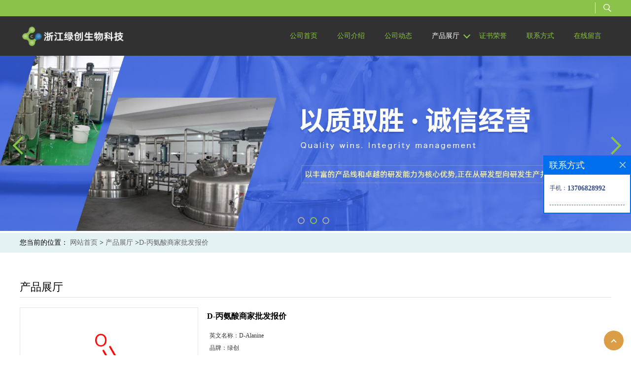

--- FILE ---
content_type: text/html; charset=utf-8
request_url: http://www.lvchuangchem.com/products/show23652240.html
body_size: 6897
content:
<!DOCTYPE html>
<html>
<head>
<meta http-equiv="Content-Type" content="text/html; charset=utf-8" />
<meta name="viewport" content="width=device-width, initial-scale=1, minimum-scale=1, maximum-scale=1">
<title>D-丙氨酸商家批发报价-浙江绿创生物科技股份有限公司</title>
<meta http-equiv="keywords" content="D-丙氨酸商家批发报价">
<meta http-equiv="description" content="D-丙氨酸现货直销，D-丙氨酸批发报价，D-丙氨酸批量供应   D-丙氨酸的化学名称为D-2-氨基丙酸，英文名D-Alanine，是一种白色的结晶或结晶性粉末，带有香甜的气味，溶于水，微溶于乙醇，不溶于乙醚，其分子式为C3H7NO2，分子量为89.09，CAS号338-69-2。 ...">


<script>
    if(true){
        var curl = window.location.href;
        var defurl = "http://www.lvchuangchem.com";
        if(curl.indexOf(defurl)<0){
            if (defurl.indexOf("http://")==0){
                curl = curl.replace(defurl.replace("http:","https:"),defurl);
            }else{
                curl = curl.replace(defurl.replace("https:","http:"),defurl);
            }
            window.location.href = curl;
        }
    }
</script>
<link rel="stylesheet" type="text/css" href="/web/mb/cn/gd_mb03/css/base.css">
<link rel="stylesheet" type="text/css" href="/web/mb/cn/gd_mb03/css/top.css">
<link rel="stylesheet" type="text/css" href="/web/mb/cn/gd_mb03/css/bottom.css">
<link rel="stylesheet" type="text/css" href="/web/mb/cn/gd_mb03/css/layout.css">
<link rel="stylesheet" type="text/css" href="/web/mb/cn/gd_mb03/css/swiper-3.4.2.min.css">
<script type="text/javascript" src="/web/mb/cn/gd_mb03/js/jquery-1.11.1.min.js"></script>
<script type="text/javascript" src="/web/mb/cn/gd_mb03/js/common.js"></script>
<script type="text/javascript" src="/web/mb/cn/gd_mb03/js/wow_l.js"></script>
<script type="text/javascript" src="/web/mb/cn/gd_mb03/js/Swiper.js"></script>
<script type="text/javascript" src="/web/mb/cn/gd_mb03/js/Tony_Tab.js"></script><!--焦点图--></head>
<body>
<div class="header">
 <div class="rp_rop">
  <ul>
   <li><a href="javascript:void(0)" class="mul_m"><span>&nbsp;</span></a></li>
   <li><a href="javascript:void(0)" class="sc_mcde"><img src="/web/mb/cn/gd_mb03/images/secr.png" /></a></li>
  </ul>
 </div><!--rp_rop-->
 <div class="clearfix p_ro_rtp1">
  <ul>
   <div class="d_se2">
    <a class="serch_dr" href="javascript:void(0)">&nbsp;</a>
   </div><!--d_se2-->
  </ul>
 </div><!--p_ro_rtp1-->
 <div class="clearfix top">
  <div class="top_main_m">
   <a href="/" class="logo_l">
		<img src="/img/logo/2024/11/12/173137487902392.png" alt="浙江绿创生物科技股份有限公司" title="依克多因,D-色氨酸,D-丙氨酸批发,D-赖氨酸价格,D-精氨酸生产厂家-浙江绿创生物科技股份有限公司 "/>
    </a>
   <div class="nav">
    <ul>
		<li
		  ><a href="/"   class="lrt"><em>公司首页</em></a></li>
		<li
		  ><a href="/about.html"   class="lrt"><em>公司介绍</em></a></li>
		<li
		  ><a href="/news/list--p1.html"   class="lrt"><em>公司动态</em></a></li>
		  <li class="ch_omm
				omm
		  "><a href="/products/list--p1.html"   class="lrt"><em>产品展厅</em></a><em class="dfe_dce_c"></em>
			<div class="nre_mdc">
			  <a href="/products/list-catid-85017_--p1.html">化妆品原料</a>
			  <a href="/products/list-catid-156243_--p1.html">氨基酸、医药中间体</a>
			  <a href="/products/list-catid-156242_--p1.html">食品添加剂、保健品</a>
			  <a href="/products/list-catid-156907_--p1.html">氨基酸</a>
			  <a href="/products/list-catid-156244_--p1.html">天然香料</a>
			  <a href="/products/list-catid-85019_--p1.html">技术合作和项目转让</a>
			  <a href="/products/list-catid-85018_--p1.html">生产销售产品</a>

			</div><!--nre_mdc-->
		</li>
		<li
		  ><a href="/honors/list--p1.html"   class="lrt"><em>证书荣誉</em></a></li>
		<li
		  ><a href="/contact.html"   class="lrt"><em>联系方式</em></a></li>
		<li
		  ><a href="/feedback.html"   class="lrt"><em>在线留言</em></a></li>
     </ul>
   </div><!--nav-->
  </div><!--top_main_m-->
 </div><!--top-->
 <div class="wap_men">
  <span class="ap_mt1">菜单</span>
  <em class="ap_mt12"><a href="javascript:void(0)">Close</a></em>
  <em class="ap_mt3">
	<a href="/"  >公司首页</a>
	<a href="/about.html"  >公司介绍</a>
	<a href="/news/list--p1.html"  >公司动态</a>
	<div class="cp_zds_mdf">
	 <ul class="pr_to_nv1">
		<a href="/products/list--p1.html"  >产品展厅</a>
		<a href="javascript:void(0)" class="op_mdf">&nbsp;</a>
	 </ul>
	 <ul class="pr_to_nv">


	
			<a href="/products/list-catid-85017_--p1.html">化妆品原料</a>
		 
	
			<a href="/products/list-catid-156243_--p1.html">氨基酸、医药中间体</a>
		 
	
			<a href="/products/list-catid-156242_--p1.html">食品添加剂、保健品</a>
		 
	
			<a href="/products/list-catid-156907_--p1.html">氨基酸</a>
		 
	
			<a href="/products/list-catid-156244_--p1.html">天然香料</a>
		 
	
			<a href="/products/list-catid-85019_--p1.html">技术合作和项目转让</a>
		 
	
			<a href="/products/list-catid-85018_--p1.html">生产销售产品</a>
		 

	 </ul>
	</div><!--cp_zds_mdf-->
	<a href="/honors/list--p1.html"  >证书荣誉</a>
	<a href="/contact.html"  >联系方式</a>
	<a href="/feedback.html"  >在线留言</a>
  </em>
 </div><!--wap_men-->
</div><!--header--><div class="wap_secr">
 <ul>
  <span class="clst_xc">&nbsp;</span>
  <em>
   <form name="form_productSearch" id="form_productSearch1" method="get" onsubmit="return searchProduct('product_sokey1');">
	<input type="text" placeholder="输入搜索项"  name="keys" id="product_sokey1" value="" class="tp_t_mxt1"/>
	<input type="button" value=""  onclick="searchProduct('product_sokey1')" class="tp_t_mxt2"/>
   </form>
<script src="/web/mb/publicJs/common.js"></script>
<script type="text/javascript">
    function searchProduct(keyid) {
        var inputid="product_sokey";
        if(keyid)inputid=keyid;
        var keys = $("#"+inputid).val();       // 搜索的关键词
        if(keys==""){
            tusi("请输入您要搜索的关键词");
            return false;
        }
        if (-1 > 0){
            location.href = "/products/list-catid-_-keys-"+URLEncode(keys)+"_--p1.html";
        }else {
            location.href = "/products/list-keys-"+URLEncode(keys)+"_--p1.html";
        }
        return false;
    }
</script>
   </em>
  </ul>
</div><!--wap_secr--><div class="banner-box slideBox">
 <div class="bd">
 <ul>
        <li><div class="m-width">
                <img src="https://imgcn4.guidechem.com/img/msite/2020/11/24/lvchuang$153ccc082d973b_8e9c.jpg" alt=""/>
           </div>
		</li>
        <li><div class="m-width">
                <img src="https://imgcn4.guidechem.com/img/msite/2020/11/24/lvchuang$153ccc086639b9_6ee4.jpg" alt=""/>
           </div>
		</li>
        <li><div class="m-width">
                <img src="https://imgcn4.guidechem.com/img/msite/2020/11/24/lvchuang$153ccc089ad07d_6e8d.jpg" alt=""/>
           </div>
		</li>
   </ul>
 </div>
<div class="banner-btn">
  <a class="prev" href="javascript:void(0);">&lt;</a>
  <a class="next" href="javascript:void(0);">&gt;</a>
   <div class="hd"><ul>
		 <li>&nbsp;</li>
		 <li>&nbsp;</li>
		 <li>&nbsp;</li>
   </ul>
  </div>
 </div><!--banner-btn-->
</div><!--banner-box-->
<style type="text/css">
.title_l{line-height:40px;margin:0px auto;font-size:14px;height:40px;overflow:hidden;}
.title_l a{color: #666;}
</style>


<div class="title_l">
  <div class="title_l_ul">您当前的位置：
                <a href="/" title="网站首页">网站首页</a> &gt;
                <a href="/products/list--p1.html">产品展厅</a>
                &gt;<a>D-丙氨酸商家批发报价</a>
 </div><!--title_l_ul-->
</div><!--title_l-->

<div class="main_cnet">
  <div class="clearfix min_cet_m">
    <div class="m_in_ler1">产品展厅</div><!--m_in_ler1-->

<link rel="stylesheet" type="text/css" href="/web/mb/publicCss/product.css">
<script src="/web/mb/publicJs/jqzoom.base.js?v=20230706"></script>
<script src="/web/mb/publicJs/jquery.jqzoom.js"></script>
<div class="list_box">
    <!-- showpic -->
    <div class="prolist" style="margin-top:20px;">
        <div class="pr_deti_main">
            <div class="clearfix pr_detai_top">
                <div class="wth674">
                    <div class="product-show">
                        <div class="region-detail-gallery">
                           
                            <div id="preview" class="spec-preview">
							  
                                <table width="360" height="360" border="0" cellspacing="0" cellpadding="0">
                                    <tr>
                                        <td width="360" height="360" align="center" valign="middle">
                                            <div class="prism-player" id="player-con" style="margin: 0px auto; display:none;"></div>
                                            <span class="jqzoom">
                                         <img src="https://structimg.guidechem.com/7/31/3570.png" jqimg="https://structimg.guidechem.com/7/31/3570.png" class="cv_mfrt" alt="">
                                </span>
                                        </td>
                                    </tr>
                                </table>
                            </div><!--spec-preview-->
                            <div class="spec-scroll">
                                <div class="prev">&nbsp;</div>
                                <div class="next">&nbsp;</div>
                                <div class="items">
                                    <ul>
                                        <li
                                                class="add"
                                        ><img src="https://structimg.guidechem.com/7/31/3570.png" mid="https://structimg.guidechem.com/7/31/3570.png" big="https://structimg.guidechem.com/7/31/3570.png" isvideo="0" onclick="preview(this,360);"></li>
                                    </ul>
                                </div><!--items-->
                            </div><!--spec-scroll-->
                            <!--缩图结束-->
                        </div>
                        <div class="det_plt">
                            <div class="product_title">D-丙氨酸商家批发报价</div>
                            <div class="price-content">
                                <div class="detail-texta">
                                    <div class="price-outer-div">
                                        <ul>
                                            <li><span>英文名称：<span>D-Alanine</span></span></li>
                                        </ul>
                                        <div class="clear"></div>
                                    </div>
                                    <div class="price-outer-div">
                                        <ul>
                                            <li><span>品牌：<span>绿创</span></span></li>
                                        </ul>
                                        <div class="clear"></div>
                                    </div>
                                    <div class="price-outer-div">
                                        <ul>
                                            <li><span>cas：<span>338-69-2</span></span></li>
                                        </ul>
                                        <div class="clear"></div>
                                    </div>

                                    <ul class="product-zd ">
                                        <li><strong>价格：</strong> ￥3/千克</li>
                                        <li><strong>发布日期：</strong> 2020-12-04</li>
                                        <li><strong>更新日期：</strong> 2025-12-26</li>
                                    </ul>
                                </div>

                            </div>
                            <div class="detail-button">
                                <div class="prof_se_nd"><a href="/feedback.html?title=D-丙氨酸商家批发报价" style="color:#fff;">发送咨询信息</a></div>
                            </div>
                        </div><!--det_plt-->
                        <div class="cl"></div>

                    </div>
                    <div class="cl"></div>
                </div>

            </div><!--pr_detai_top-->
            <div class="prof_all prof_width"><span>产品详请</span></div><!--prof_all-->
            <div class="prog_leg">

                <table width="100%" border="0" cellspacing="0" cellpadding="0" bgcolor="#f9f9f9">
                    <tbody>
                    <tr>
                        <td width="5%" height="45" align="left" nowrap="nowrap">货号 </td>
                        <td width="15%" height="45" align="left">
                            
                        </td>
                    </tr>
                    <tr>
                        <td width="5%" height="45" align="left" nowrap="nowrap">品牌 </td>
                        <td width="15%" height="45" align="left">
                            绿创
                        </td>
                    </tr>
                    <tr>
                        <td width="5%" height="45" align="left" nowrap="nowrap">用途 </td>
                        <td width="15%" height="45" align="left">
                            生物通常只使用L-丙氨酸，即蛋白质的构成只采用了L-丙氨酸。D-丙氨酸一般不为生物所容，只在很少的情况下，作特殊的用途。
                        </td>
                    </tr>
                    <tr>
                        <td width="5%" height="45" align="left" nowrap="nowrap">外观 </td>
                        <td width="15%" height="45" align="left">
                            白色结晶 粉末
                        </td>
                    </tr>
                    <tr>
                        <td width="5%" height="45" align="left" nowrap="nowrap">包装规格 </td>
                        <td width="15%" height="45" align="left">
                            200kg 25kg 1kg 500g 100g
                        </td>
                    </tr>
                    <tr>
                        <td width="5%" height="45" align="left" nowrap="nowrap">纯度 </td>
                        <td width="15%" height="45" align="left">
                            %
                        </td>
                    </tr>
                    <tr>
                        <td width="5%" height="45" align="left" nowrap="nowrap">CAS编号 </td>
                        <td width="15%" height="45" align="left">
                            338-69-2
                        </td>
                    </tr>
                    <tr>
                        <td width="5%" height="45" align="left" nowrap="nowrap">别名 </td>
                        <td width="15%" height="45" align="left">
                            L-A-丙氨酸  (R)-2-氨基丙酸  D-2-氨基丙酸  D-丙胺酸  D-氨基丙酸  丙氨酸  D-缬氨酸
                        </td>
                    </tr>
                    <tr>
                        <td width="5%" height="45" align="left" nowrap="nowrap">保质期 </td>
                        <td width="15%" height="45" align="left">
                            24月
                        </td>
                    </tr>
                    <tr>
                        <td width="5%" height="45" align="left" nowrap="nowrap">级别 </td>
                        <td width="15%" height="45" align="left">
                            医药级
                        </td>
                    </tr>
                    <tr>
                        <td width="5%" height="45" align="left" nowrap="nowrap">质量标准 </td>
                        <td width="15%" height="45" align="left">
                            企标
                        </td>
                    </tr>
                    </tbody>
                </table>

            </div><!--prog_leg--><!--prog_leg-->
            <div class="ntf_pcde">
                <p>
	D-丙氨酸现货直销，D-丙氨酸批发报价，D-丙氨酸批量供应
</p>
<p>
	D-丙氨酸的化学名称为D-2-氨基丙酸，英文名D-Alanine，是一种白色的结晶或结晶性粉末，带有香甜的气味，溶于水，微溶于乙醇，不溶于乙醚，其分子式为C3H7NO2，分子量为89.09，CAS号338-69-2。
</p>
<p>
	D-丙氨酸是一种重要的有机手性源，主要应用于手性添加剂、手性助剂等领域，在食品行业作为手性合成的手性源。作为一种光学活性的有机酸，在某些手性化合物的不对称合成过程中具有不可替代的作用，目前主要用于生产D-丙氨醇、多肽合成过程的丙氨酸保护剂，以及合成新型甜味剂阿利甜。
</p>
<p>
	<br />
</p>
            </div><!--ntf_pcde-->
        </div><!--pr_deti_main-->
    </div>
    <script>function tomessage(s,d){
        document.getElementById("stype").value=s;
        document.getElementById("sid").value=d;
        document.formdetail.method="POST";
        document.formdetail.submit();
    }</script>
    <form method="post" action="message.html" name="formdetail" id="formdetail">
        <input type="hidden" name="stype" id="stype" value="">
        <input type="hidden" name="sid" id="sid" value="">
    </form>
<style>.price-outer-div li{width: 100%;}
</style>


</div>



<style type="text/css">
.ews_t_t{line-height:45px;margin:0px auto;font-size:16px;height:45px;overflow:hidden;color:#333;font-weight:bold;text-align: left;}
.ews_t_tl{overflow:hidden;}
.ews_t_tl a{float:left;color:#555;display:block;height:36px;line-height:36px;padding:0px 15px;background:#eeeeee;font-size:14px;margin-right:20px;margin-bottom:20px;border-radius:6px;-moz-border-radius:6px;-webkit-border-radius:6px;text-align: left;}
.prto_zi_ul li{float:left;width:23%;margin-bottom:10px;padding-right:2%;list-style:none;}
.prto_zi_ul li table{width:100%;height:200px;}
.prto_zi_ul {padding:0px;margin:0px;width:100%;display:block;overflow:hidden;}
.prto_zi_ul li table img{max-width:100%;max-height:200px;}
.text_mdf{display:block;height:25px;overflow:hidden;color:#333;line-height:25px;font-size:14px;text-align:center;}
.text_mdf a{color:#333;}
.news_tag{padding:0px 20px;}

.swe_md{background:#fff;}
</style>

<div class="swe_md">

<div class="news_tag">
<div class="ews_t_t">相关产品：</div><!--ews_t_t-->
<ul class="prto_zi_ul">
    <li>
	  <table width="100%" border="0" cellspacing="0" cellpadding="0">
          <tr>
            <td align="center" valign="middle">
            <a href="/products/show32578558.html" target="_blank">
            <img src="https://structimg.guidechem.com/5/17/16036.png" alt="">
             </a>
            </td>
          </tr>
         </table>
         <div class="text_mdf">
            <a href="/products/show32578558.html" target="_blank">透明质酸钠</a>
        </div>
    </li>
    <li>
	  <table width="100%" border="0" cellspacing="0" cellpadding="0">
          <tr>
            <td align="center" valign="middle">
            <a href="/products/show32551619.html" target="_blank">
            <img src="https://imgcn7.guidechem.com/simg/product/2024/7/17/329355084803424.png" alt="">
             </a>
            </td>
          </tr>
         </table>
         <div class="text_mdf">
            <a href="/products/show32551619.html" target="_blank">D-赖氨酸盐酸盐供应直销价 专业生产</a>
        </div>
    </li>
    <li>
	  <table width="100%" border="0" cellspacing="0" cellpadding="0">
          <tr>
            <td align="center" valign="middle">
            <a href="/products/show32551604.html" target="_blank">
            <img src="https://imgcn7.guidechem.com/simg/product/2024/7/17/329355084803424.png" alt="">
             </a>
            </td>
          </tr>
         </table>
         <div class="text_mdf">
            <a href="/products/show32551604.html" target="_blank">D-赖氨酸盐酸盐现货供应 长期供货</a>
        </div>
    </li>
    <li>
	  <table width="100%" border="0" cellspacing="0" cellpadding="0">
          <tr>
            <td align="center" valign="middle">
            <a href="/products/show32551489.html" target="_blank">
            <img src="https://imgcn7.guidechem.com/simg/product/2024/7/17/329355084803424.png" alt="">
             </a>
            </td>
          </tr>
         </table>
         <div class="text_mdf">
            <a href="/products/show32551489.html" target="_blank">D-赖氨酸盐酸盐全国供应报价 产地发货</a>
        </div>
    </li>
</ul>
</div><!--news_tag-->
</div><!--swe_md-->  </div><!--min_cet_m-->
</div><!--main_cnet-->
  

<script type="text/javascript" src="/web/mb/publicJs/common.js"></script>


<style typpe="text/css">
    .flot_cuext{width:174px;position:fixed;right:0px;top:100px;background:#006fed;padding:2px;}
    .lot_cu1{height:37px;}
    .lot_cu1 span{float:left;line-height:37px;color:#fff;font-size:18px;font-family:"微软雅黑";margin-left:10px;}
    .lot_cu2{background:#fff;padding:0px 11px 15px;}
    .lot_cu1 a{float:right;margin-top:11px;margin-right:9px;}
    .lot_cu2 dl{padding:10px 0px 15px;border-bottom:1px dashed #006fed;}
    .lot_cu2 dl dd{color:#314985;font-size:12px;line-height:35px;word-break:break-all;table-layout:fixed;overflow:hidden;}
    .lot_cu2 dl dd span{float:left;}
    .lot_cu2 dl dd em{float:left;}
    .lot_cu2 dl dd em img{margin-top:3px;}
    .lot_cu2 dl dd strong{color:#314985;font-size:14px;}
    .lot_cet1{margin:19px 0px;text-align:center;}
    .lot_cet2{width: 125px;height: 125px;margin:8px auto 10px;border:1px solid #eeeeee;text-align:center;padding:6px;}
    .lot_cet2 img{max-width: 110px;max-height: 110px;}
    .lot_cet3{text-align:center;line-height:25px;color:#314985;font-size:14px;font-family:"微软雅黑";}
    .flot_cuext{
        z-index: 999999;
    }
</style>


<div class="flot_cuext" style="font-size: 12px;Top:315px;position: fixed;right: 0px; font-size: 12px;">

    <div class="lot_cu1"><span>联系方式</span><a onclick="hideQq()" href="javascript:void(0)"><img src="/images/clr_xwe.png"></a></div><!--lot_cu1-->
    <div class="lot_cu2">
        <dl>
            <dd><span>手机：</span><em title="联系人:储总"><strong>13706828992</strong></em></dd>
        </dl>






    </div><!--lot_cu2-->

</div>

<script>
    function hideQq() {
        $(".flot_cuext").hide();
    }
</script>
 
 <div class="footer wow">
  <div class="clearfix foo_ster">
   <ul>
    <li>
     <div class="lo_go_lr"></div><!--lo_go_lr-->
    </li>
    <li>
     <em class="lo_go_l">
	  <a href="/">
		<img src="/img/logo/2024/11/12/173137487902392.png" alt="浙江绿创生物科技股份有限公司" title="依克多因,D-色氨酸,D-丙氨酸批发,D-赖氨酸价格,D-精氨酸生产厂家-浙江绿创生物科技股份有限公司 "/>
	  </a>
	 </em>
     <a href="/feedback.html" class="fs_xd_mcd"><i class="btn_wave_circle desplode-circleS"></i>发送询盘</a>
    </li>
    <li>
     <span>联系我们</span>
     <dl class="lind_mdr2">
		<dd class="nd_mt2"><a href="tel:0572-8012230">电话：0572-8012230</a></dd>
     </dl>
    </li>
   </ul>
  </div><!--foo_ster-->
  <div class="footer_b">
   版权所有 Copyright (©) 2026 
<a href="/sitemap.xml" target="_blank" class="zzb07link">XML</a>			
			
            技术支持：
            <a href="https://china.guidechem.com/" id="guidechem" class="TechnicalSupport" target="_blank">盖德化工网</a>&nbsp;&nbsp;
            <a href="https://www.21food.cn/" id="21food" class="TechnicalSupport" target="_blank">食品商务网</a>&nbsp;&nbsp;
  </div><!--footer_b-->
 </div><!--footer-->

<span class="got_op back_tp"><i>&nbsp;</i></span>
<script src="/js/jquery.cookie.js"></script>

<script>
    $("img").each(function(){
        if($(this).attr('src')=='') $(this).remove();
    });
    if(location.href.indexOf('/news/list')!=-1){
        $("img").error(function () {
            $(this).remove();
        });
    }else {
        $("img").error(function () {
            $(this).attr("src", "/images/nophoto.png");
        });
    }
</script>
<script type='text/javascript' src='https://tj.guidechem.com/js/visitcount3.js'></script> 
<script type='text/javascript' defer> 
var _visitCount_ = new VisitCount(); 
_visitCount_.dbName='guidecn'; 
_visitCount_.source='pc'; 
_visitCount_.sid=23652240; 
_visitCount_.clientkey='1769570541137_8280'; 
_visitCount_.comid=329355; 
_visitCount_.vcomid=0; 
_visitCount_.keyword=''; 
_visitCount_.stype='pro'; 
_visitCount_.visittimes=1; 
_visitCount_.data=''; 
_visitCount_.types=''; 
_visitCount_.time='1769570541152'; 
_visitCount_.sign='68481d49480df493ec330815a1c0ceef'; 
_visitCount_.sentReq(); 
function _doAction_(sid,stype,action,actiondata,scomid){
	_visitCount_.doaction(sid,stype,action,actiondata,scomid);
 }
</script>
 <script type="text/javascript">
  $(".slideBox").slide({mainCell:".bd ul",autoPlay:true});
   new WOW().init();
 </script>
</body>
</html>


--- FILE ---
content_type: text/css
request_url: http://www.lvchuangchem.com/web/mb/cn/gd_mb03/css/top.css
body_size: 2537
content:
@charset "utf-8";
/* CSS Document */

.p_ro_rtp1{height: 33px;background:#8bc34a;}
.p_ro_rtp1 ul{position: relative;max-width:1200px;padding:0px 15px;margin:0px auto;height: 33px;}
.tt_mcfr1{position: absolute;left: 54px;top: 1px;display: block;white-space: nowrap;font-size: 16px;line-height:33px;background-color: #3eafb7;padding: 0 10px;opacity: 0;filter: alpha(opacity=0);visibility: hidden;-webkit-transform: translateX(10%);-ms-transform: translateX(10%);-o-transform: translateX(10%);transform: translateX(10%);font-style: italic;color:#fff;font-size:14px;}
.tt_mcfr1:before {content: '';display: block;width: 0;height: 0;overflow: hidden;border: 8px solid #3eafb7;border-top-color: transparent;border-bottom-color: transparent;border-left: 0;position: absolute;left: -8px; top: 50%;margin-top: -8px;}
.o_rtt1 li:hover{z-index: 1;}
.o_rtt1 li:hover .tt_mcfr1{ visibility:visible;opacity: 1;-moz-transition: all .3s ease-in-out;-webkit-transition: all .3s ease-in-out;-ms-transition: all .3s ease-in-out;-o-transition: all .3s ease-in-out;transition: all .3s ease-in-out;}


.rp_rop ul{max-width:1200px;margin:0px auto;padding:0px 15px;}
.top_main_m{max-width:1200px;margin:0px auto;padding:0px 15px;}
.rp_rop ul li{float:left;margin-right: 18px;width: 23px;height: 35px;}
.rp_rop ul li a{color:#fff;font-size: 14px;}
.mul_m{display:none;margin-top: 10px;width: 18px;height: 15px;display: block;}
.mul_m span, .mul_m:after, .mul_m:before {display: block;height: 2px;width: 100%;background: #fff; -webkit-transition: all .5s;transition: all .5s;}
.mul_m span {margin: 4px 0;}
.mul_m:after, .mul_m:before {content: '';-webkit-transform-origin: 7.5%; transform-origin: 7.5%;}
.sc_mcde{display:block;width: 23px;height: 16px;margin-top: 9px;}
.sc_mcde img{width: 15px;height: 16px;display: block;}
.logo_l{float:left;height:80px;display:block;}
.logo_l img{max-height:60px;max-width: 240px;vertical-align:middle;margin-top:10px;}
.top{margin:0px auto;background-color: #313131;}

.drcs_dr{moz-transition: all .3s ease;
-webkit-transition: all .3s ease;-ms-transition: all .3s ease;-o-transition: all .3s ease;transition: all .3s ease;}
.ad_sech em{display:block;padding-left: 10px;}
.ad_sech{float:right;margin-top:10px;}
.d_se1{height:25px;line-height:25px;font-size:14px;}
.d_se1 li{float:left;margin-left:20px;}
.d_se1 li a{color: #333;}
.rel_m1{background:url(../images/left_nav01.png) left center no-repeat;padding-left:30px;}
.rel_m2{background:url(../images/left_nav03.png) left center no-repeat;padding-left:30px;}
.d_se2 a{display:inline-block;margin-left:20px;color: #fff;font-size: 12px;height: 22px;float: left;line-height: 22px;margin-top: 5px;}
.d_se2{text-align:right;position: absolute;right: 0px;top: 0px;}
.serch_dr{display:inline-block;vertical-align: middle;width: 47px;height:26px;background: url(../images/secr.png) center center no-repeat;background-size: 16px 16px;border-left: 1px solid #fff;}
.d_se_nc img{display:inline-block;margin-right:5px;vertical-align: sub;}
.d_se_nc:after {content: '';display: inline-block;width: 0;height: 0;overflow: hidden;border: 7px solid #fff;border-bottom: 0;border-left-color: transparent;border-right-color: transparent;border-left-width: 5px;border-right-width: 5px;vertical-align: middle;margin-left:10px;moz-transition: all .3s ease;-webkit-transition: all .3s ease;-ms-transition: all .3s ease;-o-transition: all .3s ease;transition: all .3s ease;}

.d_se_nc:hover:after {-moz-transform:rotate(-360deg);-webkit-transform:rotate(-180deg);-ms-transform:rotate(-180deg);-o-transform:rotate(-180deg);transform:rotate(-180deg);}




.nav{height:60px;float: right;margin-top: 10px;}
.nav ul{max-width:1200px;margin:0px auto;}
.nav ul li{float:left;position:relative;height: 70px;line-height:60px;}
.nav ul li a.lrt{display: block;font-size: 14px;line-height: 60px;color: #8bc34a;padding: 0px 20px;height: 60px;}
.nav ul li a.lrt:after{content: '';position:absolute;width:0px;left:0px;bottom: 7px;height:3px;background:#fff;moz-transition: all .3s ease;-webkit-transition: all .3s ease;-ms-transition: all .3s ease;-o-transition: all .3s ease;transition: all .3s ease;}


.nav ul li.omm a.lrt{color:#fff;}

.nav ul li:hover .nre_mdc{display:block;}
.nre_mdc{position:absolute;left: 0px;top: 69px;min-width:220px;display:none;z-index:1;transition: all .6s ease 0s;background: #7eb142;box-shadow: 4px 4px 0 rgba(0,0,0,.1);border-top: 3px solid #ff0;}
.nre_mdc a{display:block;line-height:42px;margin:0px;color:#fff;font-size: 12px;text-align:left;transition: .6s;-ms-transition: .6s;-moz-transition: .6s;-webkit-transition: .6s;-o-transition: .6s;position:relative;border-bottom: 1px solid #fff;padding: 0px 15px;} 
.nre_mdc a:hover{color:#fff;background-color: rgba(255,255,255,.2);}
.nre_mdc a:last-child{border-bottom:0px;}


.dfe_dce_c{content: '';position:absolute;width:8px;right: 0px;top: 23px;height:8px;border: #8bc34a solid;border-width: 2px 2px 0 0;-webkit-transform: rotate(135deg);transform: rotate(135deg);moz-transition: all .3s ease;-webkit-transition: all .3s ease;-ms-transition: all .3s ease;-o-transition: all .3s ease;transition: all .3s ease;}
.ch_omm:hover .dfe_dce_c{content: '';position:absolute;width:8px;right:5px;top: 30px;height:8px;border: #888 solid; border-width: 2px 2px 0 0;-webkit-transform: rotate(-45deg);transform: rotate(-45deg);moz-transition: all .3s ease;-webkit-transition: all .3s ease;-ms-transition: all .3s ease;-o-transition: all .3s ease;transition: all .3s ease;}

.wap_secr{position: fixed;z-index: 99999;left: 100%;bottom: 0;top: 0;width: 90%;background:rgba(0,0,0,.85);padding: 35px 5% 0 5%;-webkit-transition: all .5s;transition: all .5s;}
.wap_secr ul{width: 99%;margin:50px auto;}
.wap_secr.select{left:0px;}
.wap_secr ul{position:relative;}
.clst_xc{display: block;position:absolute;right: 0px;top: -40px;width:30px;height:30px;background: url(../images/i_ndf.png) -32px -300px no-repeat;cursor:pointer;}
.wap_secr em{display:block;line-height:50px;overflow:hidden;background:#fff;border-radius:4px;-moz-border-radius: 4px;-webkit-border-radius:4px;margin-top: 80px;position: relative;}
.tp_t_mxt1{height:50px;background:none;color:#666;font-size:16px;border:0px;outline:none;width: 95%;padding-left: 3%;}
.tp_t_mxt2{background: url(../images/secr1.png) center center no-repeat;cursor:pointer;background-size:28px 28px;width: 50px;height: 52px;border:0px;font-size:0px;cursor: pointer;position: absolute;right: 0px;top: 0px;display: block;z-index: 1;}

.nav_fixed {width: 96%;position: fixed;left: 0;top: 0;z-index: 1000;-webkit-transition: none;-o-transition: none;transition: none;opacity: 1;background:#313131;padding: 0px 2%;box-shadow: 0 0 10px rgba(0,0,0,.2);}
.rp_rop{height:35px;position:fixed;top:0;left:0;background:#161622;width:100%;line-height:35px;text-align:left;display:none;z-index: 1000;}


.wap_men{width:0px;position: fixed;top:0;right:0px;background:#333333;transition:.5s;z-index: 1001;height: 100%;overflow: hidden;}
.ap_mt1{display:block;font-size:16px;font-weight:bold;line-height:20px;padding:15px 0;color:#999;text-align:center;}
.ap_mt12{display:block;font-size:15px;line-height:20px;padding:15px 15px 15px 15px;color:#ddd;background:#2b2b2b;cursor:pointer;}
.ap_mt12 a{background:url(../images/close.png) no-repeat right center;display:block;color:#ddd;}
.ap_mt3{display:block;}
.ap_mt3 a{display:block;width:100%;font-size:15px;line-height:20px;padding:15px 0 15px 15px;color:#ddd;border-bottom:1px solid #2b2b2b;}
.pr_to_nv{display:none;max-height:150px;overflow-y:scroll;}
.pr_to_nv a{padding: 0px 0px 0px 25px;line-height: 35px;height: 35px;font-size: 12px;}

.pr_to_nv1{position:relative;}
.prev_mdf{display:block;position:absolute;right:15px;top:0px;}

.ap_mt3 a.op_mdf{position:absolute;right: 0px;top:10px;display:block;width: 40px;height:30px;background: url(../images/i_ndf.png) -20px -241px no-repeat;padding: 0px;border: 0px;border-left:1px solid #2b2b2b;}
.ap_mt3 a.select{background: url(../images/i_ndf.png) -24px -268px no-repeat;}

@media (max-width: 1200px) {
.nav ul li a.lrt{font-size: 15px;padding: 0px 15px;}
}
@media (max-width:1000px) {
.rp_rop{display:block;}
.p_ro_rtp2{height:35px;}
.d_se2,.nav{display:none;}
.nav_fixed{position:static;}
.top{padding: 15px 15px 15px;}
.logo_l{padding-top:0px;height:50px;float: none;text-align: center;}
.logo_l img{max-height: 50px;max-width: 240px;margin-top: 0px;}
.ad_sech{margin-top:15px;}
.o_rtt2{font-size:12px;}
.nav ul li a.lrt{font-size:14px;padding:0px 12px;}
}
@media (max-width:620px) {
.d_se1 li{display:block;margin-left:0px;float:none;}
.ad_sech{margin-top:0px;}

}
@media (max-width:450px) {
.ad_sech{margin-top:0px;display:none;}
}
